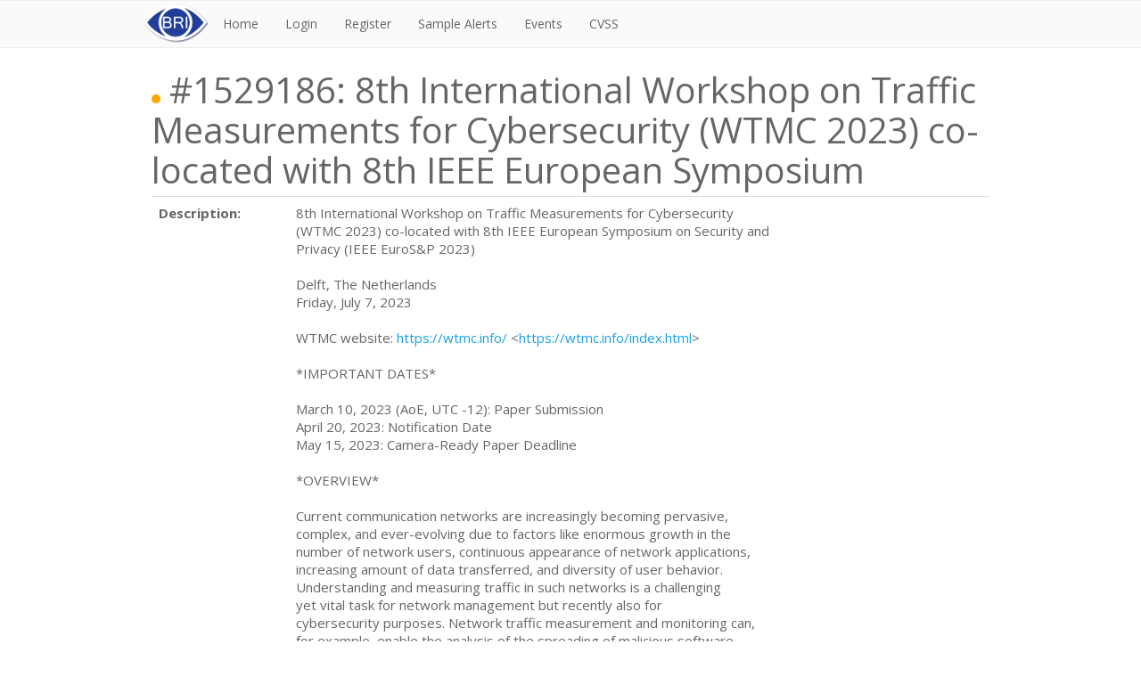

--- FILE ---
content_type: text/html; charset=utf-8
request_url: https://brica.de/alerts/alert/public/1529186/8th-international-workshop-on-traffic-measurements-for-cybersecurity-wtmc-2023-co-located-with-8th-ieee-european-symposium/
body_size: 15021
content:


<!DOCTYPE html>
<html lang="en">
<head>
    <meta http-equiv="Content-Type" content="text/html; charset=UTF-8">
    <meta charset="utf-8">
    <title>
        
    8th International Workshop on Traffic Measurements for Cybersecurity (WTMC 2023) co-located with 8th IEEE European Symposium

    </title>
    <meta name="viewport" content="width=device-width, initial-scale=1.0">
    <meta name="description" content="">
    <meta name="keywords" content="">
    <meta name="author" content="">

    <link rel="stylesheet" href="/static/CACHE/css/972ed63ff356.css" type="text/css" />

    <!-- HTML5 Support for IE -->
    <!--[if lt IE 9]>
    <script src="/static/js/html5shim.js"></script>
    <![endif]-->

    
    <link rel="shortcut icon" href="/static/img/favicon/favicon.png">
</head>

<body>
    <style>
        body { font-family: "Open Sans", Arial, sans-serif; }

        .da-slide p {
            background-color: white;
            background-color: rgba(255,255,255,0.8);
            height: 140px;
            width: 75%;
            font-weight: bold;
            padding: 10px;
        }
        .da-slide h2 span {
            color: white;
            font-weight: bold;
        }
        .da-slide {
            background: url("/static/img/fingerprint2.jpg") no-repeat scroll 0 0 transparent;
        }

        .form-horizontal .controls {
            margin-left: 180px;
            line-height: 14px;
        }

        .form-horizontal .controls input {
            line-height: 14px;
            height: 14px;
            padding: 2px 3px;
        }

        .form-horizontal .control-label {
            width: 170px;
            font-size: 12px;
            margin-bottom: 0px;
            padding-top: 2px;
        }

        label {
            font-size: 12px;
        }

        .form-horizontal .control-group {
            margin-bottom: 0;
            line-height: 14px;
        }

        .lrform {
            margin-top: 20px;
            font-size: 12px;
        }

        .lrform h5 {
            font-size: 14px;
        }

        .severity_badge {
            border-radius: 50% !important;
        }
    .esit_alert_title {
        display: block;
    }
    </style>

    
    


<div class="navbar">
    <div class="navbar-inner">
        <div class="container">
            <a class="btn btn-navbar" data-toggle="collapse" data-target=".nav-collapse">
                <span>Menu</span>
            </a>

            <div class="nav-collapse collapse">
                <ul class="nav">
                    <li><a style='padding: 0px;' href="/"><img src="/static/img/logo.png" /></a></li>
                    <li><a href="/">Home</a></li>
                    <li><a href="/accounts/login/">Login</a></li>
                    <li><a href="/#register-form">Register</a></li>
                    <li><a href="/alerts/alert/public/">Sample Alerts</a></li>
                    <li><a href="/alerts/events/">Events</a></li>
                    <li><a id="cvss-popup" href="#">CVSS</a></li>

                    
                        
                    
                </ul>
            </div>
        </div>
    </div>
</div>


    

    <div class="content">
        <div class="container">
            
    <h2>


<div class="severity_badge severity_badge_medium"></div>
 #1529186: 8th International Workshop on Traffic Measurements for Cybersecurity (WTMC 2023) co-located with 8th IEEE European Symposium</h2>

    



<p class="columns_2">
    <table class="table table--spacius">
        <tbody>
            
            <tr>
                <th>Description:</th>
                <td>
                    
                        8th International Workshop on Traffic Measurements for Cybersecurity<br />(WTMC 2023) co-located with 8th IEEE European Symposium on Security and<br />Privacy (IEEE EuroS&amp;P 2023)<br /><br />Delft, The Netherlands<br />Friday, July 7, 2023<br /><br />WTMC website: <a href="https://wtmc.info/" rel="nofollow">https://wtmc.info/</a> &lt;<a href="https://wtmc.info/index.html" rel="nofollow">https://wtmc.info/index.html</a>&gt;<br /><br />*IMPORTANT DATES*<br /><br />March 10, 2023 (AoE, UTC -12): Paper Submission<br />April 20, 2023: Notification Date<br />May 15, 2023: Camera-Ready Paper Deadline<br /><br />*OVERVIEW*<br /><br />Current communication networks are increasingly becoming pervasive,<br />complex, and ever-evolving due to factors like enormous growth in the<br />number of network users, continuous appearance of network applications,<br />increasing amount of data transferred, and diversity of user behavior.<br />Understanding and measuring traffic in such networks is a challenging<br />yet vital task for network management but recently also for<br />cybersecurity purposes. Network traffic measurement and monitoring can,<br />for example, enable the analysis of the spreading of malicious software<br />and its capabilities or can help to understand the nature of various<br />network threats, including those that exploit user&#39;s behavior and other<br />user&#39;s sensitive information. On the other hand, network traffic<br />investigation can also help to assess the effectiveness of the existing<br />countermeasures or contribute to building new, better ones. Traffic<br />measurements have been utilized in the area of economics of<br />cybersecurity e.g., to assess ISP “badness” or to estimate the revenue<br />of cybercriminals. Recent research has focused on measurements of fake<br />news and the interplay between misinformation and user engagement in<br />news postings using different online platforms.<br /><br />The WTMC workshop aims to bring together the research accomplishments<br />provided by researchers from academia and the industry. The other goal<br />is to show the latest research results in the field of cybersecurity and<br />understand how traffic measurements can influence it. We encourage<br />prospective authors to submit related distinguished research papers on<br />the subject of both theoretical approaches and practical case reviews.<br />This workshop presents some of the most relevant ongoing research in<br />cybersecurity seen from the traffic measurements perspective.<br /><br />The workshop will be accessible to both non-experts interested in<br />learning about this area and experts interested in hearing about new<br />research and approaches.<br /><br />Topics of interest include but are not limited to:<br /><br />- Measurements for network incidents response, investigation, and<br />evidence handling<br />- Measurements of cyber attacks (e.g., DDoS, botnet, malware, and<br />phishing campaigns)<br />- Measurements for the security of web-based applications and services<br />(e.g., social networking)<br />- Measurements for network anomalies detection<br />- Measurements for the economics of cybersecurity and privacy<br />- Measurements of security and privacy for the Internet of Things<br />- Measurements of Internet censorship<br />- Measurements of trends in the diffusion of misinformation on social media<br />- Measurement studies describing the impacts of regulations on<br />cybersecurity and users&#39; privacy (e.g., GDPR)<br />- Network traffic analysis to discover the nature and evolution of the<br />cybersecurity threats<br />- Measurements of cyber-physical systems security<br />- Measurements for assessing the effectiveness of the threats<br />detection/prevention methods and countermeasures<br />- Novel passive, active, and hybrid measurements techniques and tools<br />for cybersecurity purposes<br />- Traffic classification and topology discovery tools for monitoring the<br />evolving status of the network from the cybersecurity perspective<br />- Correlation of measurements across multiple layers, protocols, or<br />networks for cybersecurity purposes<br />- Machine learning and data mining for analysis of network traffic<br />measurements for cybersecurity<br />- Novel approaches for large-scale measurements for cybersecurity (e.g.,<br />crowd-sourcing)<br />- Novel visualization approaches to detect network attacks and other threats<br />- Analysis of network traffic to provide new insights about network<br />structure and behavior from the security perspective<br />- Measurements of network protocol and applications behavior and its<br />impact on cybersecurity and users&#39; privacy<br />- Vulnerability measurements and notifications<br />- Measurements for new cybersecurity settings<br />- Ethical issues in measurements for cybersecurity<br />- Reappraisal of previous empirical findings<br /><br />*SUBMISSIONS*<br /><br />Papers will be accepted based on single-blind peer review (3-4 per<br />paper) and should contain original, high-quality work. All papers must<br />be written in English.<br /><br />Authors are invited to submit short papers (up to 4 pages +2 for<br />appendices/references), regular papers (up to 6 pages +2 for<br />appendices/references), and long papers (up to 10 pages +4 for<br />appendices/references) via EasyChair. Reviewers are explicitly not<br />expected to read the appendices while deciding whether to accept or<br />reject the paper.<br /><br />Papers must be typeset in LaTeX in A4 format (not &quot;US Letter&quot;) using the<br />IEEE conference proceeding template we supply eurosp2023-template.zip.<br />We recommend using LaTeX, and suggest you first compile the supplied<br />LaTeX source as is, checking that you obtain the same PDF as the one<br />supplied. Then, write your paper into the LaTeX template, replacing the<br />boilerplate text. Please do not use other IEEE templates. Failure to<br />adhere to the page limit and formatting requirements can be grounds for<br />rejection.<br /><br />Submissions must be in Portable Document Format (.pdf). Authors should<br />pay special attention to unusual fonts, images, and figures that might<br />create problems for reviewers. Your document should render correctly in<br />Adobe Reader XI and when printed in black and white. Submissions failing<br />to conform to the submission guidelines risk rejection without review.<br /><br />Papers describing cybersecurity measurement studies should include an<br />ethical considerations paragraph, and where applicable reach out to<br />their institutional ethics committee or institutional review board. For<br />guidance see the Menlo Report and its companion document.<br /><br />Authors are encouraged to share developed software implementations,<br />measurement datasets, simulation models, etc. used in articles allowing<br />other researchers to build upon and extend current results. Authors may<br />include a paragraph about reproducible research.
                    
                </td>
            </tr>
            
            
        </tbody>
    </table>
</p>

    





<table class="table">
    
        <tr>
            <th>Date added</th>
            <td>Jan. 10, 2023, 1:41 p.m.</td>
        </tr>
    

    
        <tr>
            <th>Source</th>
            <td><a href='' target="_blank">Maciej Korczynski via apwg</a></td>
        </tr>
    

    <tr>
        <th style='width: 60px; vertical-align: top;'>Subjects</th>
        <td>
            <ul style="list-style-type: none; margin-left: 0px;">
                
                    <li>
                        <a class="subscribe child" href="/alerts/folder/4193/Conferences%2520and%2520Seminars%2520Europe/">&nbsp;</a>
                        
                            Conferences and Seminars Europe
                        

                        
                    </li>
                
                    <li>
                        <a class="subscribe child" href="/alerts/folder/3995/Info%2520on%2520-%2520Privacy%2520and%2520Privacy%2520Issues/">&nbsp;</a>
                        
                            Info on - Privacy and Privacy Issues
                        

                        
                    </li>
                
            </ul>
        </td>
    </tr>

    
        <tr>
            <th>File</th>
            <td>
                <a href="/alerts/alert/1529186/file/download/">download</a>
            </td>
        </tr>
    

    
        
    

    

    
        <tr>
            <th>Venue</th>
            <td> July 7, 2023, midnight - July 7, 2023, midnight</td>
        </tr>
    

    

    

    
</table>


        </div>
    </div>

    
    <footer>
        <div class="container">
            <div class="row">
                <div class="span12">
                    <div class="copy">
                        <p>Copyright &copy; <a href="#">BRI</a> </p>
                    </div>
                </div>
            </div>
            <div class="clearfix"></div>
        </div>
    </footer>

    
        <script type="text/javascript" src="/static/js/jquery.js"></script>
        <script type="text/javascript" src="/static/js/bootstrap.js"></script>
        <script type="text/javascript" src="/static/js/jquery.isotope.js"></script> 
        <script type="text/javascript" src="/static/js/jquery.prettyPhoto.js"></script> 
        <script type="text/javascript" src="/static/js/jquery.cslider.js"></script> 
        <script type="text/javascript" src="/static/js/modernizr.custom.28468.js"></script>
        <script type="text/javascript" src="/static/js/filter.js"></script> 
        <script type="text/javascript" src="/static/js/cycle.js"></script> 
        <script type="text/javascript" src="/static/js/jquery.flexslider-min.js"></script> 
        <script type="text/javascript" src="/static/js/jquery.tweet.js"></script> 
        <script type="text/javascript" src="/static/js/easing.js"></script> 
        <script type="text/javascript" src="/static/js/custom.js"></script>
        <script type="text/javascript" src="/static/js/underscore-min.js"> </script>

        
        
        <script type="text/javascript" src="/static/django_js_reverse/js/reverse.js"></script>


        <script>
  (function(i,s,o,g,r,a,m){i['GoogleAnalyticsObject']=r;i[r]=i[r]||function(){
  (i[r].q=i[r].q||[]).push(arguments)},i[r].l=1*new Date();a=s.createElement(o),
  m=s.getElementsByTagName(o)[0];a.async=1;a.src=g;m.parentNode.insertBefore(a,m)
  })(window,document,'script','//www.google-analytics.com/analytics.js','ga');

  ga('create', 'UA-5103000-8', 'brica.de');
  ga('send', 'pageview');

</script>

        <script type="text/javascript">
                $(document).ready(function() {
                    $("#cvss-popup").click(function(e) {
                        e.preventDefault();
                        //$('#cvss-modal').modal()
                        window.open(
                            "/static/cvss/index.html",
                            "BRI - CVSS v3.0 Calculator",
                            "resizable=no, width=550, height=600"
                        );
                    });
                });
        </script>

    
</body>
</html>


--- FILE ---
content_type: application/javascript
request_url: https://brica.de/static/js/custom.js
body_size: 2019
content:
/* Slider 1 - Parallax slider*/

$(function() {
	$('#da-slider').cslider({
		autoplay	: true,
		interval : 9000
	});
			
});


/* Flex slider */

  $(window).load(function() {
    $('.flexslider').flexslider({
      easing: "easeInOutSine",
      directionNav: false,
      animationSpeed: 1500,
      slideshowSpeed: 8000
    });
  });

/* Image block effects */

$(function() {
      $('ul.hover-block li').hover(function(){
        $(this).find('.hover-content').animate({top:'-3px'},{queue:false,duration:500});
      }, function(){
        $(this).find('.hover-content').animate({top:'125px'},{queue:false,duration:500});
      });
});

/* Slide up & Down */

$(".discover a").click(function(e){
	e.preventDefault();
	var myClass=$(this).attr("id");
	$(".dis-content ."+myClass).toggle('slow');
});


/* Image slideshow */

$('#s1').cycle({ 
    fx:    'fade', 
    speed:  2000,
    timeout: 300,
    pause: 1
 });

/* Support */

$("#slist a").click(function(e){
   e.preventDefault();
   $(this).next('p').toggle(200);
});

/* prettyPhoto Gallery */

jQuery(".prettyphoto").prettyPhoto({
overlay_gallery: false, social_tools: false
});


/* Isotype */

// cache container
var $container = $('#portfolio');
// initialize isotope
$container.isotope({
  // options...
});

// filter items when filter link is clicked
$('#filters a').click(function(){
  var selector = $(this).attr('data-filter');
  $container.isotope({ filter: selector });
  return false;
});


/* Coming soon page twitter */

jQuery(function($){
   $(".ctweet").tweet({
      username: "ashokramesh90",
      join_text: "auto",
      avatar_size: 0,
      count: 1,
      auto_join_text_default: "we said,",
      auto_join_text_ed: "we",
      auto_join_text_ing: "we were",
      auto_join_text_reply: "we replied to",
      auto_join_text_url: "we were checking out",
      loading_text: "loading tweets...",
      template: "{text}"
   });
}); 

--- FILE ---
content_type: text/plain
request_url: https://www.google-analytics.com/j/collect?v=1&_v=j102&a=1220052702&t=pageview&_s=1&dl=https%3A%2F%2Fbrica.de%2Falerts%2Falert%2Fpublic%2F1529186%2F8th-international-workshop-on-traffic-measurements-for-cybersecurity-wtmc-2023-co-located-with-8th-ieee-european-symposium%2F&ul=en-us%40posix&dt=8th%20International%20Workshop%20on%20Traffic%20Measurements%20for%20Cybersecurity%20(WTMC%202023)%20co-located%20with%208th%20IEEE%20European%20Symposium&sr=1280x720&vp=1280x720&_u=IEBAAAABAAAAACAAI~&jid=1483912681&gjid=615406952&cid=1241629467.1769748887&tid=UA-5103000-8&_gid=1841304291.1769748887&_r=1&_slc=1&z=2076229643
body_size: -448
content:
2,cG-171DC8V8EY

--- FILE ---
content_type: application/javascript
request_url: https://brica.de/static/django_js_reverse/js/reverse.js
body_size: 4819
content:
this.Urls=(function(){var Urls={};var self={url_patterns:{}};var _get_url=function(url_pattern){return function(){var _arguments,index,url,url_arg,url_args,_i,_len,_ref,_ref_list,match_ref,provided_keys,build_kwargs;_arguments=arguments;_ref_list=self.url_patterns[url_pattern];if(arguments.length==1&&typeof(arguments[0])=="object"){var provided_keys_list=Object.keys(arguments[0]);provided_keys={};for(_i=0;_i<provided_keys_list.length;_i++)
provided_keys[provided_keys_list[_i]]=1;match_ref=function(ref)
{var _i;if(ref[1].length!=provided_keys_list.length)
return false;for(_i=0;_i<ref[1].length&&ref[1][_i]in provided_keys;_i++);return _i==ref[1].length;}
build_kwargs=function(keys){return _arguments[0];}}else{match_ref=function(ref)
{return ref[1].length==_arguments.length;}
build_kwargs=function(keys){var kwargs={};for(var i=0;i<keys.length;i++){kwargs[keys[i]]=_arguments[i];}
return kwargs;}}
for(_i=0;_i<_ref_list.length&&!match_ref(_ref_list[_i]);_i++);if(_i==_ref_list.length)
return null;_ref=_ref_list[_i];url=_ref[0],url_args=build_kwargs(_ref[1]);for(url_arg in url_args){url=url.replace("%("+url_arg+")s",url_args[url_arg]||'');}
return'/'+url;};};var name,pattern,self,url_patterns,_i,_len,_ref;url_patterns=[['alerts:add_subscription',[['alerts/folders/subscribe/%(folder_id)s/',['folder_id',]]],],['alerts:alert',[['alerts/alert/%(alert_id)s/',['alert_id',]]],],['alerts:alert_awareness',[['alerts/awareness/',[]]],],['alerts:alert_by_title',[['alerts/alert/%(alert_id)s/%(alert_title)s/',['alert_id','alert_title',]]],],['alerts:alert_by_type_and_title',[['alerts/alert/%(alert_id)s/%(alert_type)s/%(alert_title)s/',['alert_id','alert_type','alert_title',]]],],['alerts:alert_file_download',[['alerts/alert/%(alert_id)s/file/download/',['alert_id',]]],],['alerts:alert_index',[['alerts/',[]]],],['alerts:all_alerts',[['alerts/alerts/all/%(folder_type)s/%(folder_id)s/',['folder_type','folder_id',]]],],['alerts:api_add_subscription',[['alerts/api/folders/subscribe/%(folder_id)s/',['folder_id',]]],],['alerts:api_leaf_amount',[['alerts/api/folders/%(folder_id)s/leafamount/',['folder_id',]]],],['alerts:api_remove_subscription',[['alerts/api/folders/unsubscribe/%(folder_id)s/',['folder_id',]]],],['alerts:calendar_alerts',[['alerts/events/',[]]],],['alerts:calendar_alerts_data',[['alerts/events_data/',[]]],],['alerts:close_node',[['alerts/folders/close_node/%(folder_id)s/',['folder_id',]]],],['alerts:country_search',[['alerts/country/search/',[]]],],['alerts:events',[['alerts/events/',[]]],],['alerts:folder',[['alerts/folder/%(folder_id)s/',['folder_id',]]],],['alerts:folder_by_title',[['alerts/folder/%(folder_id)s/%(folder_title)s/',['folder_id','folder_title',]]],],['alerts:folder_page',[['alerts/folder/%(folder_id)s/page/%(page_nr)s/',['folder_id','page_nr',]]],],['alerts:folder_page_by_title',[['alerts/folder/%(folder_id)s/page/%(page_nr)s/%(folder_title)s/',['folder_id','page_nr','folder_title',]]],],['alerts:folders_get',[['alerts/folders/get/',[]]],],['alerts:folders_list',[['alerts/folders/list/',[]]],],['alerts:folders_search',[['alerts/folders/search/',[]]],],['alerts:forbidden',[['alerts/forbidden/',[]]],],['alerts:homepage_alert',[['alerts/alert/public/%(alert_id)s/%(alert_title)s/',['alert_id','alert_title',],],['alerts/alert/public/%(alert_id)s/',['alert_id',]]],],['alerts:homepage_alerts',[['alerts/alert/public/',[]]],],['alerts:library',[['alerts/library/',[]]],],['alerts:limit_reached',[['alerts/limited',[]]],],['alerts:my_global',[['alerts/global/',[]]],],['alerts:my_industry',[['alerts/industry/',[]]],],['alerts:my_organization',[['alerts/organization/',[]]],],['alerts:my_technology',[['alerts/technology/',[]]],],['alerts:news',[['alerts/news/',[]]],],['alerts:open_node',[['alerts/folders/open_node/%(folder_id)s/',['folder_id',]]],],['alerts:our_news',[['alerts/our/news/',[]]],],['alerts:remove_subscription',[['alerts/folders/unsubscribe/%(folder_id)s/',['folder_id',]]],],['alerts:search',[['alerts/search/',[]]],],['alerts:source_search',[['alerts/source/search/',[]]],],['alerts:subscriptions',[['alerts/subscriptions/',[]]],],['alerts:toggle_subscription',[['alerts/folders/toggle/%(folder_id)s/',['folder_id',]]],],['alerts:update_subscription',[['alerts/subscription/',[]]],],['grp_autocomplete_lookup',[['grappelli/lookup/autocomplete/',[]]],],['grp_m2m_lookup',[['grappelli/lookup/m2m/',[]]],],['grp_related_lookup',[['grappelli/lookup/related/',[]]],],['grp_switch_user',[['grappelli/switch/user/%(object_id)s/',['object_id',]]],],['homepage',[['',[]]],],['js_reverse',[['jsreverse/',[]]],]];self.url_patterns={};for(_i=0,_len=url_patterns.length;_i<_len;_i++){_ref=url_patterns[_i],name=_ref[0],pattern=_ref[1];self.url_patterns[name]=pattern;Urls[name]=_get_url(name);Urls[name.replace(/-/g,'_')]=_get_url(name);}
return Urls;})();